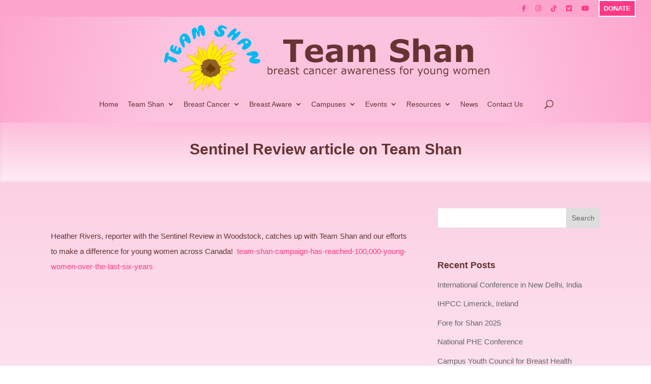

--- FILE ---
content_type: text/css
request_url: https://teamshan.ca/ts2020/extra/team-shan-customizations.css
body_size: 3900
content:
html {
-webkit-text-size-adjust: 90%;
}
a:hover {
	color: #b20047;
}
.et_pb_row.wide {
	width: 94%!important;
}

.et_pb_row.full {
	width: 100%!important;
}
body.custom-background{
	 background-repeat: no-repeat!important;
  background-attachment: fixed!important;
  background-position: 90% 90%!important; 
}

#main-header {
	/*background-image: radial-gradient(circle at top left,#fbd0e3 0%,#fda5cd 100%);*/
	background-position: top right!important;
	
	
	background-image: radial-gradient(circle at bottom,rgba(252,196,223,0.95) 50%,rgba(253,165,205,0.95) 100%)!important;/* NEW */
}

#main-header .container {
	padding-left: 0;
	padding-right: 0;
	width: 100%!important;/*needed to fit iPad horizontal*/
}

	#main-header .et_menu_container {
		padding: 0!important;
		width: 100%!important;
}


.et_header_style_centered #et_mobile_nav_menu {
	max-width: 90%;
	margin-right: auto;
	margin-left: auto;
}
.et_header_style_centered #main-header .mobile_nav {
	background: none!important;
	padding: 0;
	margin-top: 0!important;
	margin-bottom: 0!important;
}
.mobile_nav.closed .select_page,
.mobile_nav.opened .select_page {
	display:none;
}



/* TOP MENU */


#top-menu li {
	padding-right: 14px!important;/*needed to fit iPad horizontal */
}
#top-menu a {
	font-weight: normal!important;
}

#top-menu a:hover {
	color: #ff389d!important;
}

#top-menu li.current-menu-ancestor>a:hover {
	color: #fff;
}


#top-menu li ul,
.et_pb_fullwidth_menu .et-menu-nav ul ul {
	width: 220px!important;
	padding: 0!important;
}


#top-menu li li,
.et_pb_fullwidth_menu .et-menu-nav {
	padding: 0!important;
}

#et_mobile_nav_menu li li {
		padding-left: 12px!important;

}
.et_pb_fullwidth_menu .et-menu-nav li li {
	padding: 0!important;
}

#top-menu li li a,
.et_pb_fullwidth_menu .et-menu-nav li li a
{
	padding: 10px!important;
	width: 220px;
		line-height: 1.5;
}

#et_mobile_nav_menu a:hover,
#top-menu li li a:hover {
	background: rgba(255,56,157,0.8);
	color: #fff!important;
}
.nav li li ul {
	left: 220px!important;
	top:-10px;
}
.nav.upwards li li ul {
	left: 180px;
	top:-10px;
}

.et-fb-option--tiny-mce .et-fb-option-container div.mce-edit-area {
    max-height: 250px;
    overflow-y: auto;
}
.et_pb_bg_layout_dark a {
	color:#fbd0e3;
}

/* SECONDARY MENU - DONATION BUTTON AND SOCIAL MEDIA LINKS */
#et-secondary-nav.menu a:hover {
	color: rgba(102, 52, 51, 1)!important;
}

#et-secondary-nav.menu .bright-pink a {
	background: #FF3888;
	color: #fff!important;
	margin-top: -10px;
	padding: 8px!important;
	border: solid 2px #fff;
}



#et-secondary-nav.menu .bright-pink a:hover {
	background-color: rgba(102, 52, 51, 1)!important;
	color: #fff!important;
}

/* FOOTER */

#footer-bottom .container {
	width: 96%!important;
}
footer li a:hover,
#footer-info a:hover{
	color: #fff!important;
}
#footer-info {
	width: 100%;
}
.bottom-left {
	max-width: 720px;
	float: left;
	line-height: 1.5;
}
.bottom-right {
	float: right;
	text-align:right;
	max-width: 200px;
	line-height: 1.5;
}

/* WEB HOSTING AND DEVELOPER BAR BELOW BOTTOM BAR*/
#et-info-home, #et-info-phone {
	line-height: 1em!important;
	padding: 0!important;
	margin: 0!important;
}
#developer {
	background: #fff;
	width: 100%!important;
	text-align:center;
	margin: 0;
	padding: 0 0 12px;
}
#developer .container {
	width: 96%!important;
	max-width: 1080px;
	font-size: 12px;
	line-height: 24px;
	padding: 0!important;
	display: block;
	float: none;
	margin: 0 auto;
	text-align:center;
}
.web-hosting img {
	margin-top: 6px;
	max-width: 30px;
	margin-bottom: -9px;
	}
.web-hosting p {
	line-height: 24px;
}
.webhost-text {
	margin-top: -6px;
	padding-bottom: 6px;
}


/*FOOTER NAV */

#et-footer-nav .container {
	width: 96%!important;
	text-align:center;
	padding-right: 0!important;
}

#menu-footer-menu.bottom-nav {
	padding-left: 0!important;
	padding-right: 0!important;
}
#menu-footer-menu.bottom-nav li {
	text-align:center!important;
	padding-left: 0!important;
	padding-right: 0!important;
	margin-left: 0!important;
	margin-right: 0!important;
}

#menu-footer-menu.bottom-nav a {
	margin-left: 0!important;
	margin-right: 0!important;
	padding-right:8px!important;
	padding-left:8px!important;
}



/* Bottom Section Nav - above footer */

.et_pb_fullwidth_menu .et-menu-nav > ul.upwards li ul {
	border-bottom: #ff389d;
}

.et_pb_fullwidth_menu .et-menu-nav ul li a,
.et_pb_fullwidth_menu .et-menu-nav > ul.upwards li ul a, .et_pb_menu .et-menu-nav > ul.upwards li ul li a {
	color: #663333!important;
}

.et_pb_fullwidth_menu .et-menu-nav > ul.upwards li ul ul {
	left: 180px;
	bottom: 6px!important;
}

.et_pb_fullwidth_menu .et-menu-nav ul li ul {
	width: 180px!important;
}  

.et_pb_fullwidth_menu .et-menu-nav ul li li {
	width: 180px;
}
.et_pb_fullwidth_menu .et-menu-nav ul li li a {
	width: 180px!important;
}

.et-menu li li.menu-item-has-children > a:first-child::after,
#top-menu li .menu-item-has-children > a:first-child::after {
	right: 5px;
}

.et-reverse-direction-nav .sub-menu ul {
	left: -180px!important;
}
#top-nav .et-reverse-direction-nav .sub-menu ul {
	left: -210px!important;
}

.et_pb_fullwidth_menu .et-menu-nav > ul.upwards li ul, .et_pb_menu .et-menu-nav > ul.upwards li ul {
	border-color: #ff389d;
	background: rgba(255,201,227,0.95)!important;
}

.et-menu-nav li.current-menu-item > a,
.et_pb_fullwidth_menu .et-menu-nav>ul.upwards .current-menu-item a, 
.et_pb_menu .et-menu-nav>ul li ul .current-menu-item a,
.et_pb_fullwidth_menu .et-menu-nav>ul
li.current-menu-ancestor>a

{
	color: #ff389d!important;
}

.et_pb_fullwidth_menu .et-menu-nav ul li a:hover,
.et_pb_fullwidth_menu .et-menu-nav > ul.upwards li ul a:hover, .et_pb_menu .et-menu-nav > ul.upwards li ul li a:hover {
	color: #ff389d!important;
}

.et_pb_fullwidth_menu .et-menu-nav ul li li a:hover,
.et_pb_fullwidth_menu .et-menu-nav > ul.upwards li ul a:hover, .et_pb_menu .et-menu-nav > ul.upwards li ul li a:hover {
	
	background: #ff389d!important;
	color: #fff!important;
}

/* Section Nav - Mobile Version */
.widget_nav_menu
ul.menu li {
}
.widget_nav_menu
ul.menu li li {
}
.widget_nav_menu
ul.menu li a {
  font-weight: bold;
	font-size: 16px!important;
}
.widget_nav_menu 
ul.menu li li  a {
	font-weight:normal;
	font-size: 14px!important;
}
.widget_nav_menu
.sub-menu li {
  margin-left: 0!important;
}

.widget_nav_menu
.sub-menu li li a {
		font-size: 14px!important;
}



.et_pb_text_inner ul li,
.et_pb_toggle_content ul li {
	background-image:url(https://teamshan.ca/ts2020/wp-content/uploads/2020/03/tiny-sunflower.png);
	background-repeat: no-repeat;
	background-size: 24px;
	padding-left: 36px;
	line-height: 2em;
}

.shan-toggle img {
	max-width: 40%;
	margin-right:0;
}
.shan-toggle-medium img {
	max-width: 30%;
	margin-right:10%;
}
.shan-toggle-narrow img {
	max-width: 30%;
	margin-right:15%;
}




/* GALLERIES */
/* for galleries with one image on its own in the last row */ 
#gallery.one .first_in_row.on_last_row,
#gallery.one-two-one .first_in_row.on_last_row,
#gallery.nine .first_in_row.on_last_row
	{
		float: none!important;
		display:block!important;
		margin: 0 auto!important;
	}
 /* for galleries with two images in the last row */ 
#gallery.two .first_in_row.on_last_row,
#gallery.two-three-two /*for galleries divisible by three but not four - even */ .first_in_row.on_last_row {
	margin-left: 26.5%!important;
}

/* for galleries with three images in the last row */ 
#gallery.three-one-one  .first_in_row.on_last_row,
#gallery.three  .first_in_row.on_last_row,
#gallery.three-mob-two  .first_in_row.on_last_row
{
	margin-left: 14%!important;
}
	.et_pb_gallery_grid 
 img {
    position: absolute!important;
	 width: auto;
    height: 100%!important;
    top: 0!important;
    left: 0!important;
    right: 0!important;
    bottom: 0!important;
    object-fit: cover!important;
}
.et_pb_gallery_grid 
.et_pb_gallery_image {
    padding-top: 100%!important;
}
.et_pb_gallery_grid .et_pb_gallery_item img {
	width: 100%!important;
}


/* CALENDAR */

/* EVENT POP-UP */


.ai1ec-modal-dialog{
	z-index: 10000!important;
	position:relative;
	top: 22%;
	
}

.ai1ec-event-title {
	color: #663333!important;
}

.ai1ec-event-title:hover {
	color: #ff389d!important;
}


.ai1ec-dropdown-toggle,
.ai1ec-fa.ai1ec-fa-plus-circle.ai1ec-fa-lg,
.ai1ec-fa-minus-circle.ai1ec-fa-lg,
.ai1ec-category.ai1ec-cat,
.p-category,
.ai1ec-tag,
.ai1ec-read-more.ai1ec-btn.ai1ec-btn-default.ai1ec-load-event {
	color: #ff3888!important;
}

.ai1ec-dropdown-toggle:hover,
.ai1ec-fa.ai1ec-fa-plus-circle.ai1ec-fa-lg:hover,
.ai1ec-fa-minus-circle.ai1ec-fa-lg:hover,
.ai1ec-category.ai1ec-cat:hover,
.p-category:hover,
.ai1ec-tag:hover,
.ai1ec-read-more.ai1ec-btn.ai1ec-btn-default.ai1ec-load-event:hover
{
	color: #b20047!important;
}
.ai1ec-month {
	background: #ff3888!important;
}

.ai1ec-month:hover {
	background: #b20047!important;
}


/* SHANNA BANNERS */
	#shanna-banner .et_pb_row  {
		width: 96%!important;
	}
.shan-banner i,
.shan-banner em,
#shanna-banner i,
#shanna-banner em,
#shanna-banner .shan-quote em {
	font-size: 21px!important;
	}
.shan-banner img,
#shanna-banner img {
	height: 260px!important;
	max-height: 240px!important;
	width: auto!important;
	max-width: 100%!important;
}

@media screen and (max-width:980px)  {
	
	
	.mobile_menu_bar_toggle {
	margin-top: -70px;
	margin-bottom: 0!important;
	padding: 0!important;
}

.et_header_style_centered .et_mobile_menu {
	top:0;
}
	.et_pb_fullwidth_menu .et_pb_row {
		min-height:36px;
	}
	.et_header_style_centered header#main-header .logo_container {
		max-height: 80px!important;
	}
	.et_header_style_centered #main-header {
		padding: 20px 0 0!important;
	}
.et_header_style_centered #logo {
	max-height: 80px;
	padding-bottom: 0!important;
	margin-bottom: 0!important;
}
	
	.bottom-left {
	max-width: 720px;
	float: none;
		margin-right: auto;
		margin-left: auto;
	line-height: 1.5;
		margin-top: 24px;
}
.bottom-right {
	float: none;
	margin-right: auto;
	margin-left: auto;
	text-align:center;
	max-width: 600px;
	line-height:1.5em!important;
}
	
	
	
	
	
	
		/* SHANNA BANNERS */
#shanna-banner .et_pb_row  {
		width: 98%!important;
	float:right;
	}
	#shanna-banner,
	.shan-banner {
		height: 200px!important;
	}
	#shan-text {
		width: 75%;
	}
	#shan-pic {
		width: 25%;

	}
	.shan-banner i,
	.shan-banner em,
	#shan-text i, 
	#shan-text em,
	#shanna-banner i,
	#hsanna-banner em,
	#shanna-banner .shan-quote em {
	font-size: 18px!important;
		
	}
.shan-banner img,
#shanna-banner img {
	width: auto!important;
	max-width:100%!important;
	height: 240px!important;
	max-height: 220px!important;
}
	

}

@media only screen and (min-device-width: 481px) and (max-device-width: 1024px) and (orientation:landscape) { 
	
	
	
	
	
	/* LATEST SHAN BANNERS */
	
	/* ROW COLUMN CLASSES TO VERTICALLY ALIGN TEXT*/
	
	.vertical-align { 
    display: flex!important; 
    flex-direction: column!important; 
    justify-content: center!important;
} 
	
	
@media screen and (max-width: 980px) {

  /* COLUMN WIDTHS FOR MOBILE */
	

	
  }
	
	.et_pb_gallery_grid 
 img {
    position: absolute!important;
	 width: auto;
    height: 100%!important;
    top: 0!important;
    left: 0!important;
    right: 0!important;
    bottom: 0!important;
    object-fit: cover!important;
}
	


}



@media screen and (min-width: 768px) and (max-width:980px) {
	/* IPAD GALLERIES */
	
	/* for galleries with two images on the last row on desktop and  mobile */ 
	#gallery.two .first_in_row.on_last_row {
		margin-left: 1.5%!important;
	}
	#gallery.two-three-two .first_in_row.on_last_row /*for galleries divisible by three but not four - even */  {
		margin-left: 0!important;
	}
	
	/* for galleries with one image on the last row on desktop and  mobile */	
		#gallery.one 
	.first_in_row.on_last_row,
	/* for galleries with three images on the last row on desktop and one in mobile */ 
		#gallery.three .first_in_row.on_last_row
	{  
		float: none!important;
		display:block!important;
		margin: 0 auto!important;
	}
	#gallery.three-one-one  .first_in_row.on_last_row {
		margin-left: 0!important;
	}
	
			#gallery.nine .first_in_row.on_last_row {
		margin-left: 0!important;
			float:left!important;
				margin-right: 5.5%!important;
				
				

	}
	

	
	
	/* for galleries with 4, 16, 32 images etc - not divisible by 3  */ 
	#gallery.four
	.first_in_row.on_last_row,
	#gallery.mob-last-one
	.first_in_row.on_last_row { 
		margin-left: auto;
		margin-right: auto;
		float: none;
	}
	#gallery.one-two-one .first_in_row.on_last_row,
	#gallery.four-two-two
	.first_in_row.on_last_row,
	#gallery.three-two-one
	.first_in_row.on_last_row{ 
		margin-left: 16.66%!important;
		float:left!important;
		margin-right: 5%!important;
	
	}

	.shan-toggle img {
		max-width: 40%;
	margin-right:0;
}
.shan-toggle-medium img {
	max-width: 30%;
	margin-right:7.5%;
}
.shan-toggle-narrow img {
	max-width: 30%;
	margin-right:10%;
}
	

}

@media screen and (max-width:767px)  {
	
	/* IPAD GALLERIES */
	/* for galleries with one image on the last row on desktop and  mobile */ 
	#gallery.two .first_in_row.on_last_row {
		margin-left: 1.5%!important;
	}
	
	/* for galleries with one image on the last row on desktop and  mobile */
		#gallery.one  .first_in_row.on_last_row,
	/* for galleries with three images on the last row on desktop and one in mobile */
	#gallery.three  .first_in_row.on_last_row
	{
		float: none!important;
		display:block!important;
		margin: 0 auto!important;
	}
	
	
#gallery.three-one-one  .first_in_row.on_last_row {
		margin-left: 25%!important;
	}
		#gallery.two-three-two .first_in_row.on_last_row /*for galleries divisible by three but not four - even */  {
		margin-left: 0!important;
	}
	
	.et_pb_toggle_content img {
		float: none;
		margin-left: auto;
		margin-right: auto;
		display:block;
		max-height: 250px;
		width: auto;
}
	
		.shan-toggle img {
		max-width: 40%;
	margin-right:0;
			display:inline;
			float:right;
			
}
.shan-toggle-medium img {
	float:right;
	max-width: 30%;
	margin-right:5%;
	display:inline;
	float:right;
}
.shan-toggle-narrow img {
	max-width: 30%;
	margin-right:5%;
	display:inline;
	float:right;
}
	
	
	#shanna-banner
		#shan-text {
		width:72%!important;
	}
	#shanna-banner
	#shan-pic {
		width: 28%!important;
	}
	
	#shan-text .et_pb_text_inner {
	line-height:1.2!important;
}
	
	
}

@media screen and (max-width:600px)  {
	#shanna-banner
		#shan-text {
		width:65%!important;
	}
	#shanna-banner
	#shan-pic {
		width: 35%!important;
	}
	
}



@media only screen and (min-device-width: 1025px) { 
	.shanna-text p {
	font-size: 48px!important;
	line-height: 1.5!important;
	}
	
}







@media screen and (max-width:480px)  {
	.et_header_style_centered #logo {
		max-width: 90%;
	}
.mobile_menu_bar_toggle {
	margin-top: -12px;
	left:0!important;
	text-align: center!important;
}
	
	.et_header_style_centered #main-header {
		padding: 20px 0 30px!important;
	}
	
	.et_header_style_centered .et_mobile_menu {
	top:30px;
}
	#gallery.three-one-one  .first_in_row.on_last_row {
		margin-left: 0%!important;
	}
	
	#gallery.two-three-two .first_in_row.on_last_row /*for galleries divisible by three but not four - even */  {
		margin-left: 0!important;
	}
	
			.shan-toggle img,
.shan-toggle-medium img,
.shan-toggle-narrow img {
	max-width: 100%;
	max-height: 200px;
	width: auto;
	float: none;
	margin-left: auto;
	margin-right: auto;
	display:block;
}
	
	
	
	
	
	/* SHANNA BANNERS */
	
#shanna-banner,
	.shan-banner {
	height: 140px!important;
}
	#shanna-banner
	#shan-text {
		width: 60%!important;
	}#shanna-banner
	#shan-pic {
		width: 40%!important;
	}
	.shan-banner i,
	.shan-banner em,
	#shan-text i, 
	#shan-text em,
#shanna-banner i,
	#hsanna-banner em,
	#shanna-banner .shan-quote em {
	font-size: 15px!important;
		line-height:.5!important
	}
.shan-banner img,
#shanna-banner img {
	height: 170px!important;
	max-height: 150px!important;
		width: auto!important;
	max-width:100%!important;
}
#shan-text .et_pb_text_inner {
	line-height:1.2!important;
}
	
}


@media screen and (max-width:300px)  {
	#shanna-banner {
		width: 96%!important;
	}
	#shanna-banner
	#shan-text {
		width: 50%!important;
	}#shanna-banner
	#shan-pic {
		width: 50%!important;
	}
	
	
	.shan-banner i,
	.shan-banner em,
	#shan-text i, 
	#shan-text em,
#shanna-banner i,
	#hsanna-banner em,
	#shanna-banner .shan-quote em {
	font-size: 14px!important;
		line-height:1!important
	}
.shan-banner img,
#shanna-banner img {
	height: 160px!important;
	max-height: 140px!important;
		width: auto!important;
	max-width:100%!important;
}
	
	
	
}

/* ROW AND COLUMN CLASSES TO VERTICALLY ALIGN CONTENT IN TEXT MODULE AND TOGGLE MODULE */
.aligned-content {/*added to the containing div*/
  display: flex;
}
.flt-right { /*added to the right column */
  width: 40%;
	max-width: 40%;
}
.flt-left { /*added to the left column*/
  width: 60%;
}
.flt-right.vertical-align,
.flt-left.vertical-align{ /*displays the content vertically centred */
    display: flex!important; 
    flex-direction: column!important; 
    justify-content: center!important;
  	height: 100%!important;
  	margin-top: auto!important;
  	margin-bottom:auto!important;
} 
.vertical-align img {
  max-width: 100%!important;
}

.vertical-align img.narrow {
max-width: 188px!important;
}
div.et_pb_section.shan-divider {
	background: transparent!important;
	background-image: none!important;
	background-color:rgba(251,208,227,0.3) !important;
}
#shan-divider {
	background: transparent!important;
	background-image: none!important;
	background-color:rgba(251,208,227,0.3) !important;
}

--- FILE ---
content_type: text/css
request_url: https://teamshan.ca/ts2020/wp-content/et-cache/global/et-divi-customizer-global.min.css?ver=1760561913
body_size: 2532
content:
body,.et_pb_column_1_2 .et_quote_content blockquote cite,.et_pb_column_1_2 .et_link_content a.et_link_main_url,.et_pb_column_1_3 .et_quote_content blockquote cite,.et_pb_column_3_8 .et_quote_content blockquote cite,.et_pb_column_1_4 .et_quote_content blockquote cite,.et_pb_blog_grid .et_quote_content blockquote cite,.et_pb_column_1_3 .et_link_content a.et_link_main_url,.et_pb_column_3_8 .et_link_content a.et_link_main_url,.et_pb_column_1_4 .et_link_content a.et_link_main_url,.et_pb_blog_grid .et_link_content a.et_link_main_url,body .et_pb_bg_layout_light .et_pb_post p,body .et_pb_bg_layout_dark .et_pb_post p{font-size:15px}.et_pb_slide_content,.et_pb_best_value{font-size:17px}body{color:#663333}h1,h2,h3,h4,h5,h6{color:#663333}body{line-height:2em}#et_search_icon:hover,.mobile_menu_bar:before,.mobile_menu_bar:after,.et_toggle_slide_menu:after,.et-social-icon a:hover,.et_pb_sum,.et_pb_pricing li a,.et_pb_pricing_table_button,.et_overlay:before,.entry-summary p.price ins,.et_pb_member_social_links a:hover,.et_pb_widget li a:hover,.et_pb_filterable_portfolio .et_pb_portfolio_filters li a.active,.et_pb_filterable_portfolio .et_pb_portofolio_pagination ul li a.active,.et_pb_gallery .et_pb_gallery_pagination ul li a.active,.wp-pagenavi span.current,.wp-pagenavi a:hover,.nav-single a,.tagged_as a,.posted_in a{color:#ff3888}.et_pb_contact_submit,.et_password_protected_form .et_submit_button,.et_pb_bg_layout_light .et_pb_newsletter_button,.comment-reply-link,.form-submit .et_pb_button,.et_pb_bg_layout_light .et_pb_promo_button,.et_pb_bg_layout_light .et_pb_more_button,.et_pb_contact p input[type="checkbox"]:checked+label i:before,.et_pb_bg_layout_light.et_pb_module.et_pb_button{color:#ff3888}.footer-widget h4{color:#ff3888}.et-search-form,.nav li ul,.et_mobile_menu,.footer-widget li:before,.et_pb_pricing li:before,blockquote{border-color:#ff3888}.et_pb_counter_amount,.et_pb_featured_table .et_pb_pricing_heading,.et_quote_content,.et_link_content,.et_audio_content,.et_pb_post_slider.et_pb_bg_layout_dark,.et_slide_in_menu_container,.et_pb_contact p input[type="radio"]:checked+label i:before{background-color:#ff3888}a{color:#ff3888}#main-header,#main-header .nav li ul,.et-search-form,#main-header .et_mobile_menu{background-color:rgba(255,255,255,0)}#main-header .nav li ul{background-color:rgba(255,201,227,0.95)}.et_secondary_nav_enabled #page-container #top-header{background-color:#fda5cd!important}#et-secondary-nav li ul{background-color:#fda5cd}#et-secondary-nav li ul{background-color:#ff389d}#top-header,#top-header a{color:#ff3888}#et-secondary-nav li ul a{color:#663333}.et_header_style_centered .mobile_nav .select_page,.et_header_style_split .mobile_nav .select_page,.et_nav_text_color_light #top-menu>li>a,.et_nav_text_color_dark #top-menu>li>a,#top-menu a,.et_mobile_menu li a,.et_nav_text_color_light .et_mobile_menu li a,.et_nav_text_color_dark .et_mobile_menu li a,#et_search_icon:before,.et_search_form_container input,span.et_close_search_field:after,#et-top-navigation .et-cart-info{color:#663333}.et_search_form_container input::-moz-placeholder{color:#663333}.et_search_form_container input::-webkit-input-placeholder{color:#663333}.et_search_form_container input:-ms-input-placeholder{color:#663333}#top-header,#top-header a,#et-secondary-nav li li a,#top-header .et-social-icon a:before{font-size:13px}#top-menu li.current-menu-ancestor>a,#top-menu li.current-menu-item>a,#top-menu li.current_page_item>a{color:#ff3888}#main-footer{background-color:#fda5cd}#footer-widgets .footer-widget a,#footer-widgets .footer-widget li a,#footer-widgets .footer-widget li a:hover{color:#ff3888}.footer-widget{color:#663333}#main-footer .footer-widget h4,#main-footer .widget_block h1,#main-footer .widget_block h2,#main-footer .widget_block h3,#main-footer .widget_block h4,#main-footer .widget_block h5,#main-footer .widget_block h6{color:#663333}.footer-widget li:before{border-color:#663333}.footer-widget,.footer-widget li,.footer-widget li a,#footer-info{font-size:14px}.footer-widget .et_pb_widget div,.footer-widget .et_pb_widget ul,.footer-widget .et_pb_widget ol,.footer-widget .et_pb_widget label{line-height:1.7em}#et-footer-nav{background-color:#fbd0e3}.bottom-nav,.bottom-nav a,.bottom-nav li.current-menu-item a{color:#ff3888}#et-footer-nav .bottom-nav li.current-menu-item a{color:#ff3888}#footer-bottom{background-color:#fda5cd}#footer-info,#footer-info a{color:#663333}#footer-info{font-size:13px}#footer-bottom .et-social-icon a{font-size:16px}#footer-bottom .et-social-icon a{color:#663333}#main-header{box-shadow:none}.et-fixed-header#main-header{box-shadow:none!important}body .et_pb_button{background-color:#ff3888}body.et_pb_button_helper_class .et_pb_button,body.et_pb_button_helper_class .et_pb_module.et_pb_button{color:#ffffff}body .et_pb_bg_layout_light.et_pb_button:hover,body .et_pb_bg_layout_light .et_pb_button:hover,body .et_pb_button:hover{color:#ffffff!important;background-color:#663333;border-color:#ffffff!important;border-radius:0px}h1,h2,h3,h4,h5,h6,.et_quote_content blockquote p,.et_pb_slide_description .et_pb_slide_title{font-weight:bold;font-style:normal;text-transform:none;text-decoration:none;line-height:1.5em}@media only screen and (min-width:981px){.et_header_style_left #et-top-navigation,.et_header_style_split #et-top-navigation{padding:80px 0 0 0}.et_header_style_left #et-top-navigation nav>ul>li>a,.et_header_style_split #et-top-navigation nav>ul>li>a{padding-bottom:80px}.et_header_style_split .centered-inline-logo-wrap{width:160px;margin:-160px 0}.et_header_style_split .centered-inline-logo-wrap #logo{max-height:160px}.et_pb_svg_logo.et_header_style_split .centered-inline-logo-wrap #logo{height:160px}.et_header_style_centered #top-menu>li>a{padding-bottom:29px}.et_header_style_slide #et-top-navigation,.et_header_style_fullscreen #et-top-navigation{padding:71px 0 71px 0!important}.et_header_style_centered #main-header .logo_container{height:160px}.et_header_style_centered #logo{max-height:100%}.et_pb_svg_logo.et_header_style_centered #logo{height:100%}.et_header_style_centered.et_hide_primary_logo #main-header:not(.et-fixed-header) .logo_container,.et_header_style_centered.et_hide_fixed_logo #main-header.et-fixed-header .logo_container{height:28.8px}.et_header_style_left .et-fixed-header #et-top-navigation,.et_header_style_split .et-fixed-header #et-top-navigation{padding:25px 0 0 0}.et_header_style_left .et-fixed-header #et-top-navigation nav>ul>li>a,.et_header_style_split .et-fixed-header #et-top-navigation nav>ul>li>a{padding-bottom:25px}.et_header_style_centered header#main-header.et-fixed-header .logo_container{height:50px}.et_header_style_split #main-header.et-fixed-header .centered-inline-logo-wrap{width:50px;margin:-50px 0}.et_header_style_split .et-fixed-header .centered-inline-logo-wrap #logo{max-height:50px}.et_pb_svg_logo.et_header_style_split .et-fixed-header .centered-inline-logo-wrap #logo{height:50px}.et_header_style_slide .et-fixed-header #et-top-navigation,.et_header_style_fullscreen .et-fixed-header #et-top-navigation{padding:16px 0 16px 0!important}.et_fixed_nav #page-container .et-fixed-header#top-header{background-color:#fda5cd!important}.et_fixed_nav #page-container .et-fixed-header#top-header #et-secondary-nav li ul{background-color:#fda5cd}.et-fixed-header#main-header,.et-fixed-header#main-header .nav li ul,.et-fixed-header .et-search-form{background-color:rgba(255,201,227,0.95)}.et-fixed-header #top-menu a,.et-fixed-header #et_search_icon:before,.et-fixed-header #et_top_search .et-search-form input,.et-fixed-header .et_search_form_container input,.et-fixed-header .et_close_search_field:after,.et-fixed-header #et-top-navigation .et-cart-info{color:#663333!important}.et-fixed-header .et_search_form_container input::-moz-placeholder{color:#663333!important}.et-fixed-header .et_search_form_container input::-webkit-input-placeholder{color:#663333!important}.et-fixed-header .et_search_form_container input:-ms-input-placeholder{color:#663333!important}.et-fixed-header #top-menu li.current-menu-ancestor>a,.et-fixed-header #top-menu li.current-menu-item>a,.et-fixed-header #top-menu li.current_page_item>a{color:#ff3888!important}}@media only screen and (min-width:1350px){.et_pb_row{padding:27px 0}.et_pb_section{padding:54px 0}.single.et_pb_pagebuilder_layout.et_full_width_page .et_post_meta_wrapper{padding-top:81px}.et_pb_fullwidth_section{padding:0}}@media only screen and (max-width:980px){#main-header,#main-header .nav li ul,.et-search-form,#main-header .et_mobile_menu{background-color:rgba(255,201,227,0.95)}}	h1,h2,h3,h4,h5,h6{font-family:'Verdana',Helvetica,Arial,Lucida,sans-serif}body,input,textarea,select{font-family:'Verdana',Helvetica,Arial,Lucida,sans-serif}.timely.ai1ec-calendar-toolbar.ai1ec-clearfix,.ai1ec-views-dropdown.ai1ec-btn-group.ai1ec-pull-right{display:none!important}.ai1ec-month{color:#ffffff;font-weight:bold;padding-left:6px}.ai1ec-event-title{font-weight:bold;font-size:18px}.parent-pageid-487
#main-content{background-color:rgba(255,255,255,0)}.parent-pageid-487 #page-content.et_pb_section.et_pb_section_2_tb_body.et_pb_with_background.et_section_regular{padding-top:48px!important;padding-bottom:48px;background-color:rgba(255,255,255,0)!important;background-image:linear-gradient(180deg,#fbd0e3 0%,rgba(251,208,227,0.3) 100%)!important}.parent-pageid-487 #page-content.et_pb_section.et_pb_section_2_tb_body.et_pb_with_background.et_section_regular h3{margin-top:36px;margin-bottom:18px}.parent-pageid-487 #page-content.et_pb_section.et_pb_section_2_tb_body.et_pb_with_background.et_section_regular p{padding-bottom:12px}.parent-pageid-487 #page-content img{max-width:600px;margin-bottom:8px!important;box-shadow:0px 12px 18px -6px rgba(0,0,0,0.3)}#main-footer .container{width:96%!important;max-width:1080px}.et_pb_text_inner ul li,.et_pb_toggle_content ul li{list-style-type:none;font-size:100%;margin-left:-18px!important}.shan-toggle img.mobile-image{display:block;float:none;margin:0 auto 6px;max-width:300px;width:90%}.shan-toggle img.desktop-image{display:none}@media screen and (min-width:600px){.shan-toggle img.mobile-image{display:none}.shan-toggle img.desktop-image{display:inline-block}}h2.ecs-events-calendar-list__month-separator-text{font-size:24px!important}h2.ecs-events-list-separator-month{margin-top:-48px!important;margin-bottom:12px;font-size:24px!important}.ecs-events-list-separator-month:after{margin-top:0px;background-color:rgba(255,255,255,0)!important;height:24px}.callout_time{font-size:13px!important}a.button{background:#ff3888!important;border-radius:0!important;border:solid 2px #ffffff!important;color:#ffffff!important;text-shadow:none!important;padding:10px}a.button:hover{background:#663333!important;transform:scale(0.9)!important}

--- FILE ---
content_type: text/css
request_url: https://teamshan.ca/ts2020/wp-content/et-cache/3004/et-core-unified-tb-12892-deferred-3004.min.css?ver=1760565132
body_size: 513
content:
div.et_pb_section.et_pb_section_5_tb_body,div.et_pb_section.et_pb_section_6_tb_body{background-image:linear-gradient(180deg,#fda5cd 0%,#fbd0e3 100%)!important}.et_pb_section_5_tb_body.et_pb_section{padding-top:0px;padding-bottom:0px}.et_pb_section_5_tb_body,.et_pb_section_6_tb_body{z-index:10;box-shadow:0px 2px 18px 0px rgba(0,0,0,0.3);padding:0!important}.et_pb_section_6_tb_body.et_pb_section{padding-top:0px;padding-bottom:0px;background-color:rgba(0,0,0,0)!important}.et_pb_row_4_tb_body.et_pb_row{padding-top:0px!important;padding-right:0px!important;padding-bottom:0px!important;padding-left:0px!important;padding-top:0px;padding-right:0px;padding-bottom:0px;padding-left:0px}.et_pb_row_4_tb_body,body #page-container .et-db #et-boc .et-l .et_pb_row_4_tb_body.et_pb_row,body.et_pb_pagebuilder_layout.single #page-container #et-boc .et-l .et_pb_row_4_tb_body.et_pb_row,body.et_pb_pagebuilder_layout.single.et_full_width_page #page-container #et-boc .et-l .et_pb_row_4_tb_body.et_pb_row{width:90%;max-width:960px}.et_pb_row_4_tb_body{display:flex}.et_pb_text_0_tb_body{font-size:21px}.et_pb_image_1_tb_body .et_pb_image_wrap img{height:220px;max-height:200px;width:auto}.et_pb_image_1_tb_body{margin-top:-30px!important;text-align:center}.et_pb_column_5_tb_body{padding-top:0px;padding-right:0px;padding-bottom:0px;padding-left:0px}.et_pb_text_0_tb_body.et_pb_module{margin-left:auto!important;margin-right:auto!important}@media only screen and (max-width:980px){.et_pb_text_0_tb_body{font-size:18px;max-width:420px}.et_pb_image_1_tb_body .et_pb_image_wrap img{height:auto;width:auto}}@media only screen and (max-width:767px){.et_pb_text_0_tb_body{font-size:16px;max-width:300px}.et_pb_image_1_tb_body .et_pb_image_wrap img{height:auto;width:auto}}